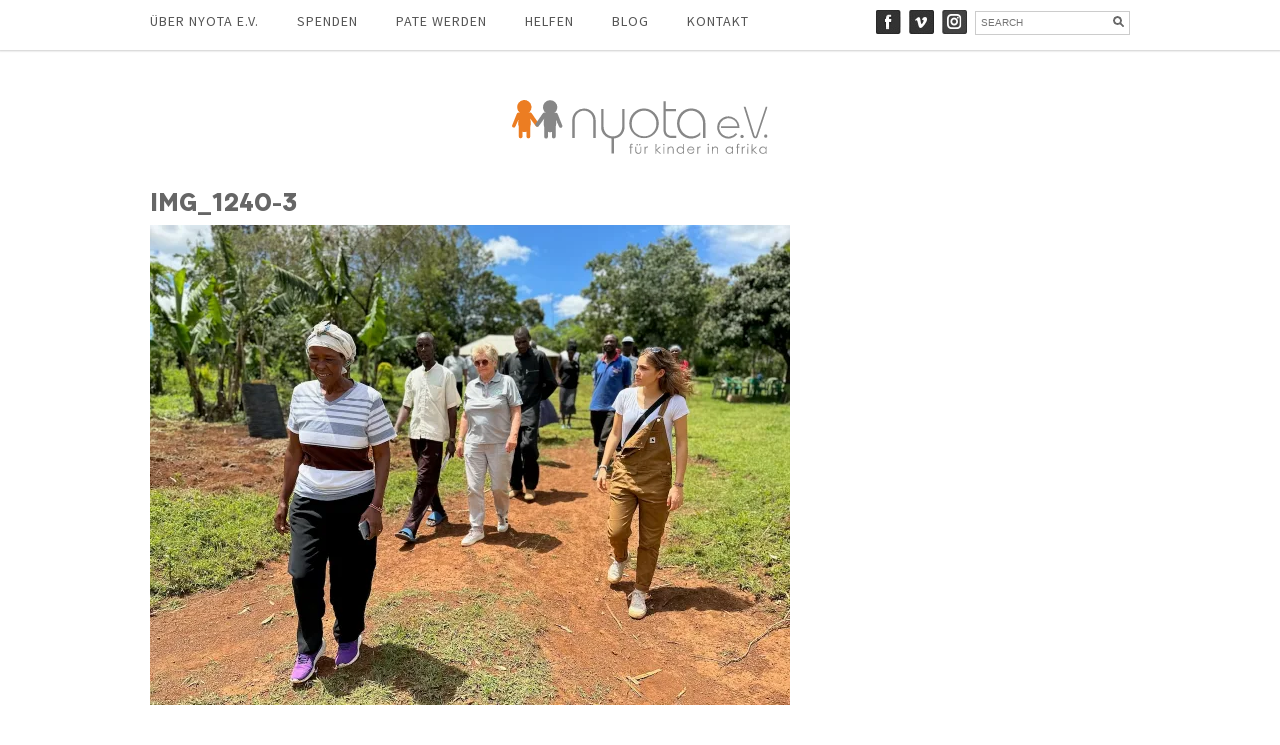

--- FILE ---
content_type: text/html; charset=UTF-8
request_url: https://nyota-ev.de/vor-ort-in-lwala-kenia-reise-im-oktober/img_1240-3-2/
body_size: 12909
content:
<!DOCTYPE html>


<html lang="en">


<head>

<link href='//nyota-ev.de/wp-content/uploads/omgf/omgf-stylesheet-67/omgf-stylesheet-67.css?ver=1669996622' rel='stylesheet' type='text/css'>


<link class="checkme" href='//nyota-ev.de/wp-content/uploads/omgf/omgf-stylesheet-49/omgf-stylesheet-49.css?ver=1669996622' rel='stylesheet' type='text/css'>


	<meta charset="utf-8" />


	<title>IMG_1240-3 - Nyota e.V. für Kinder in Afrika Nyota e.V. für Kinder in Afrika</title> 


	<meta name='robots' content='index, follow, max-image-preview:large, max-snippet:-1, max-video-preview:-1' />

	<!-- This site is optimized with the Yoast SEO plugin v26.8 - https://yoast.com/product/yoast-seo-wordpress/ -->
	<link rel="canonical" href="https://nyota-ev.de/vor-ort-in-lwala-kenia-reise-im-oktober/img_1240-3-2/" />
	<meta property="og:locale" content="de_DE" />
	<meta property="og:type" content="article" />
	<meta property="og:title" content="IMG_1240-3 - Nyota e.V. für Kinder in Afrika" />
	<meta property="og:url" content="https://nyota-ev.de/vor-ort-in-lwala-kenia-reise-im-oktober/img_1240-3-2/" />
	<meta property="og:site_name" content="Nyota e.V. für Kinder in Afrika" />
	<meta property="article:publisher" content="https://www.facebook.com/Nyota.eV/" />
	<meta property="og:image" content="https://nyota-ev.de/vor-ort-in-lwala-kenia-reise-im-oktober/img_1240-3-2" />
	<meta property="og:image:width" content="1" />
	<meta property="og:image:height" content="1" />
	<meta property="og:image:type" content="image/jpeg" />
	<script type="application/ld+json" class="yoast-schema-graph">{"@context":"https://schema.org","@graph":[{"@type":"WebPage","@id":"https://nyota-ev.de/vor-ort-in-lwala-kenia-reise-im-oktober/img_1240-3-2/","url":"https://nyota-ev.de/vor-ort-in-lwala-kenia-reise-im-oktober/img_1240-3-2/","name":"IMG_1240-3 - Nyota e.V. für Kinder in Afrika","isPartOf":{"@id":"https://nyota-ev.de/#website"},"primaryImageOfPage":{"@id":"https://nyota-ev.de/vor-ort-in-lwala-kenia-reise-im-oktober/img_1240-3-2/#primaryimage"},"image":{"@id":"https://nyota-ev.de/vor-ort-in-lwala-kenia-reise-im-oktober/img_1240-3-2/#primaryimage"},"thumbnailUrl":"https://i0.wp.com/nyota-ev.de/wp-content/uploads/2023/12/IMG_1240-3.jpeg?fit=1280%2C960&ssl=1","datePublished":"2023-12-03T11:46:03+00:00","breadcrumb":{"@id":"https://nyota-ev.de/vor-ort-in-lwala-kenia-reise-im-oktober/img_1240-3-2/#breadcrumb"},"inLanguage":"de","potentialAction":[{"@type":"ReadAction","target":["https://nyota-ev.de/vor-ort-in-lwala-kenia-reise-im-oktober/img_1240-3-2/"]}]},{"@type":"ImageObject","inLanguage":"de","@id":"https://nyota-ev.de/vor-ort-in-lwala-kenia-reise-im-oktober/img_1240-3-2/#primaryimage","url":"https://i0.wp.com/nyota-ev.de/wp-content/uploads/2023/12/IMG_1240-3.jpeg?fit=1280%2C960&ssl=1","contentUrl":"https://i0.wp.com/nyota-ev.de/wp-content/uploads/2023/12/IMG_1240-3.jpeg?fit=1280%2C960&ssl=1"},{"@type":"BreadcrumbList","@id":"https://nyota-ev.de/vor-ort-in-lwala-kenia-reise-im-oktober/img_1240-3-2/#breadcrumb","itemListElement":[{"@type":"ListItem","position":1,"name":"Home","item":"https://nyota-ev.de/"},{"@type":"ListItem","position":2,"name":"Vor Ort in Lwala: Kenia Reise im Oktober","item":"https://nyota-ev.de/vor-ort-in-lwala-kenia-reise-im-oktober/"},{"@type":"ListItem","position":3,"name":"IMG_1240-3"}]},{"@type":"WebSite","@id":"https://nyota-ev.de/#website","url":"https://nyota-ev.de/","name":"Nyota e.V. für Kinder in Afrika","description":"Hilfe zur Selbsthilfe für Waisenkinder in Kenia","publisher":{"@id":"https://nyota-ev.de/#organization"},"potentialAction":[{"@type":"SearchAction","target":{"@type":"EntryPoint","urlTemplate":"https://nyota-ev.de/?s={search_term_string}"},"query-input":{"@type":"PropertyValueSpecification","valueRequired":true,"valueName":"search_term_string"}}],"inLanguage":"de"},{"@type":"Organization","@id":"https://nyota-ev.de/#organization","name":"Nyota e.V. für Kinder in Afrika","url":"https://nyota-ev.de/","logo":{"@type":"ImageObject","inLanguage":"de","@id":"https://nyota-ev.de/#/schema/logo/image/","url":"https://nyota-ev.de/wp-content/uploads/2022/02/nyota-logo-250px.svg","contentUrl":"https://nyota-ev.de/wp-content/uploads/2022/02/nyota-logo-250px.svg","width":"890","height":"890","caption":"Nyota e.V. für Kinder in Afrika"},"image":{"@id":"https://nyota-ev.de/#/schema/logo/image/"},"sameAs":["https://www.facebook.com/Nyota.eV/","https://www.instagram.com/nyotaforchildren/","https://www.pinterest.com/nyotanow/","https://vimeo.com/nyota"]}]}</script>
	<!-- / Yoast SEO plugin. -->


<link rel='dns-prefetch' href='//stats.wp.com' />
<link rel='dns-prefetch' href='//v0.wordpress.com' />
<link rel='preconnect' href='//i0.wp.com' />
<link id='omgf-preload-0' rel='preload' href='//nyota-ev.de/wp-content/uploads/omgf/omgf-stylesheet-67/source-sans-pro-normal-latin-ext-200.woff2?ver=1669996622' as='font' type='font/woff2' crossorigin />
<link id='omgf-preload-1' rel='preload' href='//nyota-ev.de/wp-content/uploads/omgf/omgf-stylesheet-67/source-sans-pro-normal-latin-200.woff2?ver=1669996622' as='font' type='font/woff2' crossorigin />
<link id='omgf-preload-2' rel='preload' href='//nyota-ev.de/wp-content/uploads/omgf/omgf-stylesheet-67/source-sans-pro-normal-latin-ext-300.woff2?ver=1669996622' as='font' type='font/woff2' crossorigin />
<link id='omgf-preload-3' rel='preload' href='//nyota-ev.de/wp-content/uploads/omgf/omgf-stylesheet-67/source-sans-pro-normal-latin-300.woff2?ver=1669996622' as='font' type='font/woff2' crossorigin />
<link id='omgf-preload-4' rel='preload' href='//nyota-ev.de/wp-content/uploads/omgf/omgf-stylesheet-67/source-sans-pro-normal-latin-ext-400.woff2?ver=1669996622' as='font' type='font/woff2' crossorigin />
<link id='omgf-preload-5' rel='preload' href='//nyota-ev.de/wp-content/uploads/omgf/omgf-stylesheet-67/source-sans-pro-normal-latin-400.woff2?ver=1669996622' as='font' type='font/woff2' crossorigin />
<link rel="alternate" title="oEmbed (JSON)" type="application/json+oembed" href="https://nyota-ev.de/wp-json/oembed/1.0/embed?url=https%3A%2F%2Fnyota-ev.de%2Fvor-ort-in-lwala-kenia-reise-im-oktober%2Fimg_1240-3-2%2F" />
<link rel="alternate" title="oEmbed (XML)" type="text/xml+oembed" href="https://nyota-ev.de/wp-json/oembed/1.0/embed?url=https%3A%2F%2Fnyota-ev.de%2Fvor-ort-in-lwala-kenia-reise-im-oktober%2Fimg_1240-3-2%2F&#038;format=xml" />
<style id='wp-img-auto-sizes-contain-inline-css' type='text/css'>
img:is([sizes=auto i],[sizes^="auto," i]){contain-intrinsic-size:3000px 1500px}
/*# sourceURL=wp-img-auto-sizes-contain-inline-css */
</style>
<style id='wp-emoji-styles-inline-css' type='text/css'>

	img.wp-smiley, img.emoji {
		display: inline !important;
		border: none !important;
		box-shadow: none !important;
		height: 1em !important;
		width: 1em !important;
		margin: 0 0.07em !important;
		vertical-align: -0.1em !important;
		background: none !important;
		padding: 0 !important;
	}
/*# sourceURL=wp-emoji-styles-inline-css */
</style>
<style id='wp-block-library-inline-css' type='text/css'>
:root{--wp-block-synced-color:#7a00df;--wp-block-synced-color--rgb:122,0,223;--wp-bound-block-color:var(--wp-block-synced-color);--wp-editor-canvas-background:#ddd;--wp-admin-theme-color:#007cba;--wp-admin-theme-color--rgb:0,124,186;--wp-admin-theme-color-darker-10:#006ba1;--wp-admin-theme-color-darker-10--rgb:0,107,160.5;--wp-admin-theme-color-darker-20:#005a87;--wp-admin-theme-color-darker-20--rgb:0,90,135;--wp-admin-border-width-focus:2px}@media (min-resolution:192dpi){:root{--wp-admin-border-width-focus:1.5px}}.wp-element-button{cursor:pointer}:root .has-very-light-gray-background-color{background-color:#eee}:root .has-very-dark-gray-background-color{background-color:#313131}:root .has-very-light-gray-color{color:#eee}:root .has-very-dark-gray-color{color:#313131}:root .has-vivid-green-cyan-to-vivid-cyan-blue-gradient-background{background:linear-gradient(135deg,#00d084,#0693e3)}:root .has-purple-crush-gradient-background{background:linear-gradient(135deg,#34e2e4,#4721fb 50%,#ab1dfe)}:root .has-hazy-dawn-gradient-background{background:linear-gradient(135deg,#faaca8,#dad0ec)}:root .has-subdued-olive-gradient-background{background:linear-gradient(135deg,#fafae1,#67a671)}:root .has-atomic-cream-gradient-background{background:linear-gradient(135deg,#fdd79a,#004a59)}:root .has-nightshade-gradient-background{background:linear-gradient(135deg,#330968,#31cdcf)}:root .has-midnight-gradient-background{background:linear-gradient(135deg,#020381,#2874fc)}:root{--wp--preset--font-size--normal:16px;--wp--preset--font-size--huge:42px}.has-regular-font-size{font-size:1em}.has-larger-font-size{font-size:2.625em}.has-normal-font-size{font-size:var(--wp--preset--font-size--normal)}.has-huge-font-size{font-size:var(--wp--preset--font-size--huge)}.has-text-align-center{text-align:center}.has-text-align-left{text-align:left}.has-text-align-right{text-align:right}.has-fit-text{white-space:nowrap!important}#end-resizable-editor-section{display:none}.aligncenter{clear:both}.items-justified-left{justify-content:flex-start}.items-justified-center{justify-content:center}.items-justified-right{justify-content:flex-end}.items-justified-space-between{justify-content:space-between}.screen-reader-text{border:0;clip-path:inset(50%);height:1px;margin:-1px;overflow:hidden;padding:0;position:absolute;width:1px;word-wrap:normal!important}.screen-reader-text:focus{background-color:#ddd;clip-path:none;color:#444;display:block;font-size:1em;height:auto;left:5px;line-height:normal;padding:15px 23px 14px;text-decoration:none;top:5px;width:auto;z-index:100000}html :where(.has-border-color){border-style:solid}html :where([style*=border-top-color]){border-top-style:solid}html :where([style*=border-right-color]){border-right-style:solid}html :where([style*=border-bottom-color]){border-bottom-style:solid}html :where([style*=border-left-color]){border-left-style:solid}html :where([style*=border-width]){border-style:solid}html :where([style*=border-top-width]){border-top-style:solid}html :where([style*=border-right-width]){border-right-style:solid}html :where([style*=border-bottom-width]){border-bottom-style:solid}html :where([style*=border-left-width]){border-left-style:solid}html :where(img[class*=wp-image-]){height:auto;max-width:100%}:where(figure){margin:0 0 1em}html :where(.is-position-sticky){--wp-admin--admin-bar--position-offset:var(--wp-admin--admin-bar--height,0px)}@media screen and (max-width:600px){html :where(.is-position-sticky){--wp-admin--admin-bar--position-offset:0px}}

/*# sourceURL=wp-block-library-inline-css */
</style><style id='wp-block-heading-inline-css' type='text/css'>
h1:where(.wp-block-heading).has-background,h2:where(.wp-block-heading).has-background,h3:where(.wp-block-heading).has-background,h4:where(.wp-block-heading).has-background,h5:where(.wp-block-heading).has-background,h6:where(.wp-block-heading).has-background{padding:1.25em 2.375em}h1.has-text-align-left[style*=writing-mode]:where([style*=vertical-lr]),h1.has-text-align-right[style*=writing-mode]:where([style*=vertical-rl]),h2.has-text-align-left[style*=writing-mode]:where([style*=vertical-lr]),h2.has-text-align-right[style*=writing-mode]:where([style*=vertical-rl]),h3.has-text-align-left[style*=writing-mode]:where([style*=vertical-lr]),h3.has-text-align-right[style*=writing-mode]:where([style*=vertical-rl]),h4.has-text-align-left[style*=writing-mode]:where([style*=vertical-lr]),h4.has-text-align-right[style*=writing-mode]:where([style*=vertical-rl]),h5.has-text-align-left[style*=writing-mode]:where([style*=vertical-lr]),h5.has-text-align-right[style*=writing-mode]:where([style*=vertical-rl]),h6.has-text-align-left[style*=writing-mode]:where([style*=vertical-lr]),h6.has-text-align-right[style*=writing-mode]:where([style*=vertical-rl]){rotate:180deg}
/*# sourceURL=https://nyota-ev.de/wp-includes/blocks/heading/style.min.css */
</style>
<style id='wp-block-group-inline-css' type='text/css'>
.wp-block-group{box-sizing:border-box}:where(.wp-block-group.wp-block-group-is-layout-constrained){position:relative}
/*# sourceURL=https://nyota-ev.de/wp-includes/blocks/group/style.min.css */
</style>
<style id='wp-block-paragraph-inline-css' type='text/css'>
.is-small-text{font-size:.875em}.is-regular-text{font-size:1em}.is-large-text{font-size:2.25em}.is-larger-text{font-size:3em}.has-drop-cap:not(:focus):first-letter{float:left;font-size:8.4em;font-style:normal;font-weight:100;line-height:.68;margin:.05em .1em 0 0;text-transform:uppercase}body.rtl .has-drop-cap:not(:focus):first-letter{float:none;margin-left:.1em}p.has-drop-cap.has-background{overflow:hidden}:root :where(p.has-background){padding:1.25em 2.375em}:where(p.has-text-color:not(.has-link-color)) a{color:inherit}p.has-text-align-left[style*="writing-mode:vertical-lr"],p.has-text-align-right[style*="writing-mode:vertical-rl"]{rotate:180deg}
/*# sourceURL=https://nyota-ev.de/wp-includes/blocks/paragraph/style.min.css */
</style>
<style id='wp-block-separator-inline-css' type='text/css'>
@charset "UTF-8";.wp-block-separator{border:none;border-top:2px solid}:root :where(.wp-block-separator.is-style-dots){height:auto;line-height:1;text-align:center}:root :where(.wp-block-separator.is-style-dots):before{color:currentColor;content:"···";font-family:serif;font-size:1.5em;letter-spacing:2em;padding-left:2em}.wp-block-separator.is-style-dots{background:none!important;border:none!important}
/*# sourceURL=https://nyota-ev.de/wp-includes/blocks/separator/style.min.css */
</style>
<style id='global-styles-inline-css' type='text/css'>
:root{--wp--preset--aspect-ratio--square: 1;--wp--preset--aspect-ratio--4-3: 4/3;--wp--preset--aspect-ratio--3-4: 3/4;--wp--preset--aspect-ratio--3-2: 3/2;--wp--preset--aspect-ratio--2-3: 2/3;--wp--preset--aspect-ratio--16-9: 16/9;--wp--preset--aspect-ratio--9-16: 9/16;--wp--preset--color--black: #000000;--wp--preset--color--cyan-bluish-gray: #abb8c3;--wp--preset--color--white: #ffffff;--wp--preset--color--pale-pink: #f78da7;--wp--preset--color--vivid-red: #cf2e2e;--wp--preset--color--luminous-vivid-orange: #ff6900;--wp--preset--color--luminous-vivid-amber: #fcb900;--wp--preset--color--light-green-cyan: #7bdcb5;--wp--preset--color--vivid-green-cyan: #00d084;--wp--preset--color--pale-cyan-blue: #8ed1fc;--wp--preset--color--vivid-cyan-blue: #0693e3;--wp--preset--color--vivid-purple: #9b51e0;--wp--preset--gradient--vivid-cyan-blue-to-vivid-purple: linear-gradient(135deg,rgb(6,147,227) 0%,rgb(155,81,224) 100%);--wp--preset--gradient--light-green-cyan-to-vivid-green-cyan: linear-gradient(135deg,rgb(122,220,180) 0%,rgb(0,208,130) 100%);--wp--preset--gradient--luminous-vivid-amber-to-luminous-vivid-orange: linear-gradient(135deg,rgb(252,185,0) 0%,rgb(255,105,0) 100%);--wp--preset--gradient--luminous-vivid-orange-to-vivid-red: linear-gradient(135deg,rgb(255,105,0) 0%,rgb(207,46,46) 100%);--wp--preset--gradient--very-light-gray-to-cyan-bluish-gray: linear-gradient(135deg,rgb(238,238,238) 0%,rgb(169,184,195) 100%);--wp--preset--gradient--cool-to-warm-spectrum: linear-gradient(135deg,rgb(74,234,220) 0%,rgb(151,120,209) 20%,rgb(207,42,186) 40%,rgb(238,44,130) 60%,rgb(251,105,98) 80%,rgb(254,248,76) 100%);--wp--preset--gradient--blush-light-purple: linear-gradient(135deg,rgb(255,206,236) 0%,rgb(152,150,240) 100%);--wp--preset--gradient--blush-bordeaux: linear-gradient(135deg,rgb(254,205,165) 0%,rgb(254,45,45) 50%,rgb(107,0,62) 100%);--wp--preset--gradient--luminous-dusk: linear-gradient(135deg,rgb(255,203,112) 0%,rgb(199,81,192) 50%,rgb(65,88,208) 100%);--wp--preset--gradient--pale-ocean: linear-gradient(135deg,rgb(255,245,203) 0%,rgb(182,227,212) 50%,rgb(51,167,181) 100%);--wp--preset--gradient--electric-grass: linear-gradient(135deg,rgb(202,248,128) 0%,rgb(113,206,126) 100%);--wp--preset--gradient--midnight: linear-gradient(135deg,rgb(2,3,129) 0%,rgb(40,116,252) 100%);--wp--preset--font-size--small: 13px;--wp--preset--font-size--medium: 20px;--wp--preset--font-size--large: 36px;--wp--preset--font-size--x-large: 42px;--wp--preset--font-family--bergen-text: bergen-text;--wp--preset--font-family--bergen-text-regular: bergen-text-regular;--wp--preset--font-family--bergen-text-semibold: bergen-text-semibold;--wp--preset--font-family--bergen-text-bold-ita: bergen-text-bold-ita;--wp--preset--spacing--20: 0.44rem;--wp--preset--spacing--30: 0.67rem;--wp--preset--spacing--40: 1rem;--wp--preset--spacing--50: 1.5rem;--wp--preset--spacing--60: 2.25rem;--wp--preset--spacing--70: 3.38rem;--wp--preset--spacing--80: 5.06rem;--wp--preset--shadow--natural: 6px 6px 9px rgba(0, 0, 0, 0.2);--wp--preset--shadow--deep: 12px 12px 50px rgba(0, 0, 0, 0.4);--wp--preset--shadow--sharp: 6px 6px 0px rgba(0, 0, 0, 0.2);--wp--preset--shadow--outlined: 6px 6px 0px -3px rgb(255, 255, 255), 6px 6px rgb(0, 0, 0);--wp--preset--shadow--crisp: 6px 6px 0px rgb(0, 0, 0);}:where(body) { margin: 0; }.wp-site-blocks > .alignleft { float: left; margin-right: 2em; }.wp-site-blocks > .alignright { float: right; margin-left: 2em; }.wp-site-blocks > .aligncenter { justify-content: center; margin-left: auto; margin-right: auto; }:where(.is-layout-flex){gap: 0.5em;}:where(.is-layout-grid){gap: 0.5em;}.is-layout-flow > .alignleft{float: left;margin-inline-start: 0;margin-inline-end: 2em;}.is-layout-flow > .alignright{float: right;margin-inline-start: 2em;margin-inline-end: 0;}.is-layout-flow > .aligncenter{margin-left: auto !important;margin-right: auto !important;}.is-layout-constrained > .alignleft{float: left;margin-inline-start: 0;margin-inline-end: 2em;}.is-layout-constrained > .alignright{float: right;margin-inline-start: 2em;margin-inline-end: 0;}.is-layout-constrained > .aligncenter{margin-left: auto !important;margin-right: auto !important;}.is-layout-constrained > :where(:not(.alignleft):not(.alignright):not(.alignfull)){margin-left: auto !important;margin-right: auto !important;}body .is-layout-flex{display: flex;}.is-layout-flex{flex-wrap: wrap;align-items: center;}.is-layout-flex > :is(*, div){margin: 0;}body .is-layout-grid{display: grid;}.is-layout-grid > :is(*, div){margin: 0;}body{padding-top: 0px;padding-right: 0px;padding-bottom: 0px;padding-left: 0px;}a:where(:not(.wp-element-button)){text-decoration: underline;}:root :where(.wp-element-button, .wp-block-button__link){background-color: #32373c;border-width: 0;color: #fff;font-family: inherit;font-size: inherit;font-style: inherit;font-weight: inherit;letter-spacing: inherit;line-height: inherit;padding-top: calc(0.667em + 2px);padding-right: calc(1.333em + 2px);padding-bottom: calc(0.667em + 2px);padding-left: calc(1.333em + 2px);text-decoration: none;text-transform: inherit;}.has-black-color{color: var(--wp--preset--color--black) !important;}.has-cyan-bluish-gray-color{color: var(--wp--preset--color--cyan-bluish-gray) !important;}.has-white-color{color: var(--wp--preset--color--white) !important;}.has-pale-pink-color{color: var(--wp--preset--color--pale-pink) !important;}.has-vivid-red-color{color: var(--wp--preset--color--vivid-red) !important;}.has-luminous-vivid-orange-color{color: var(--wp--preset--color--luminous-vivid-orange) !important;}.has-luminous-vivid-amber-color{color: var(--wp--preset--color--luminous-vivid-amber) !important;}.has-light-green-cyan-color{color: var(--wp--preset--color--light-green-cyan) !important;}.has-vivid-green-cyan-color{color: var(--wp--preset--color--vivid-green-cyan) !important;}.has-pale-cyan-blue-color{color: var(--wp--preset--color--pale-cyan-blue) !important;}.has-vivid-cyan-blue-color{color: var(--wp--preset--color--vivid-cyan-blue) !important;}.has-vivid-purple-color{color: var(--wp--preset--color--vivid-purple) !important;}.has-black-background-color{background-color: var(--wp--preset--color--black) !important;}.has-cyan-bluish-gray-background-color{background-color: var(--wp--preset--color--cyan-bluish-gray) !important;}.has-white-background-color{background-color: var(--wp--preset--color--white) !important;}.has-pale-pink-background-color{background-color: var(--wp--preset--color--pale-pink) !important;}.has-vivid-red-background-color{background-color: var(--wp--preset--color--vivid-red) !important;}.has-luminous-vivid-orange-background-color{background-color: var(--wp--preset--color--luminous-vivid-orange) !important;}.has-luminous-vivid-amber-background-color{background-color: var(--wp--preset--color--luminous-vivid-amber) !important;}.has-light-green-cyan-background-color{background-color: var(--wp--preset--color--light-green-cyan) !important;}.has-vivid-green-cyan-background-color{background-color: var(--wp--preset--color--vivid-green-cyan) !important;}.has-pale-cyan-blue-background-color{background-color: var(--wp--preset--color--pale-cyan-blue) !important;}.has-vivid-cyan-blue-background-color{background-color: var(--wp--preset--color--vivid-cyan-blue) !important;}.has-vivid-purple-background-color{background-color: var(--wp--preset--color--vivid-purple) !important;}.has-black-border-color{border-color: var(--wp--preset--color--black) !important;}.has-cyan-bluish-gray-border-color{border-color: var(--wp--preset--color--cyan-bluish-gray) !important;}.has-white-border-color{border-color: var(--wp--preset--color--white) !important;}.has-pale-pink-border-color{border-color: var(--wp--preset--color--pale-pink) !important;}.has-vivid-red-border-color{border-color: var(--wp--preset--color--vivid-red) !important;}.has-luminous-vivid-orange-border-color{border-color: var(--wp--preset--color--luminous-vivid-orange) !important;}.has-luminous-vivid-amber-border-color{border-color: var(--wp--preset--color--luminous-vivid-amber) !important;}.has-light-green-cyan-border-color{border-color: var(--wp--preset--color--light-green-cyan) !important;}.has-vivid-green-cyan-border-color{border-color: var(--wp--preset--color--vivid-green-cyan) !important;}.has-pale-cyan-blue-border-color{border-color: var(--wp--preset--color--pale-cyan-blue) !important;}.has-vivid-cyan-blue-border-color{border-color: var(--wp--preset--color--vivid-cyan-blue) !important;}.has-vivid-purple-border-color{border-color: var(--wp--preset--color--vivid-purple) !important;}.has-vivid-cyan-blue-to-vivid-purple-gradient-background{background: var(--wp--preset--gradient--vivid-cyan-blue-to-vivid-purple) !important;}.has-light-green-cyan-to-vivid-green-cyan-gradient-background{background: var(--wp--preset--gradient--light-green-cyan-to-vivid-green-cyan) !important;}.has-luminous-vivid-amber-to-luminous-vivid-orange-gradient-background{background: var(--wp--preset--gradient--luminous-vivid-amber-to-luminous-vivid-orange) !important;}.has-luminous-vivid-orange-to-vivid-red-gradient-background{background: var(--wp--preset--gradient--luminous-vivid-orange-to-vivid-red) !important;}.has-very-light-gray-to-cyan-bluish-gray-gradient-background{background: var(--wp--preset--gradient--very-light-gray-to-cyan-bluish-gray) !important;}.has-cool-to-warm-spectrum-gradient-background{background: var(--wp--preset--gradient--cool-to-warm-spectrum) !important;}.has-blush-light-purple-gradient-background{background: var(--wp--preset--gradient--blush-light-purple) !important;}.has-blush-bordeaux-gradient-background{background: var(--wp--preset--gradient--blush-bordeaux) !important;}.has-luminous-dusk-gradient-background{background: var(--wp--preset--gradient--luminous-dusk) !important;}.has-pale-ocean-gradient-background{background: var(--wp--preset--gradient--pale-ocean) !important;}.has-electric-grass-gradient-background{background: var(--wp--preset--gradient--electric-grass) !important;}.has-midnight-gradient-background{background: var(--wp--preset--gradient--midnight) !important;}.has-small-font-size{font-size: var(--wp--preset--font-size--small) !important;}.has-medium-font-size{font-size: var(--wp--preset--font-size--medium) !important;}.has-large-font-size{font-size: var(--wp--preset--font-size--large) !important;}.has-x-large-font-size{font-size: var(--wp--preset--font-size--x-large) !important;}.has-bergen-text-font-family{font-family: var(--wp--preset--font-family--bergen-text) !important;}.has-bergen-text-regular-font-family{font-family: var(--wp--preset--font-family--bergen-text-regular) !important;}.has-bergen-text-semibold-font-family{font-family: var(--wp--preset--font-family--bergen-text-semibold) !important;}.has-bergen-text-bold-ita-font-family{font-family: var(--wp--preset--font-family--bergen-text-bold-ita) !important;}
/*# sourceURL=global-styles-inline-css */
</style>
<style id='core-block-supports-inline-css' type='text/css'>
.wp-container-core-group-is-layout-bcfe9290 > :where(:not(.alignleft):not(.alignright):not(.alignfull)){max-width:480px;margin-left:auto !important;margin-right:auto !important;}.wp-container-core-group-is-layout-bcfe9290 > .alignwide{max-width:480px;}.wp-container-core-group-is-layout-bcfe9290 .alignfull{max-width:none;}
/*# sourceURL=core-block-supports-inline-css */
</style>

<link rel='stylesheet' id='contact-form-7-css' href='https://nyota-ev.de/wp-content/plugins/contact-form-7/includes/css/styles.css?ver=6.1.4' type='text/css' media='all' />
<link rel='stylesheet' id='wpa-css-css' href='https://nyota-ev.de/wp-content/plugins/honeypot/includes/css/wpa.css?ver=2.3.04' type='text/css' media='all' />
<link rel='stylesheet' id='uaf_client_css-css' href='https://nyota-ev.de/wp-content/uploads/useanyfont/uaf.css?ver=1764315143' type='text/css' media='all' />
<script type="text/javascript" src="https://nyota-ev.de/wp-includes/js/jquery/jquery.min.js?ver=3.7.1" id="jquery-core-js"></script>
<script type="text/javascript" src="https://nyota-ev.de/wp-includes/js/jquery/jquery-migrate.min.js?ver=3.4.1" id="jquery-migrate-js"></script>
<link rel="https://api.w.org/" href="https://nyota-ev.de/wp-json/" /><link rel="alternate" title="JSON" type="application/json" href="https://nyota-ev.de/wp-json/wp/v2/media/14229" /><link rel="EditURI" type="application/rsd+xml" title="RSD" href="https://nyota-ev.de/xmlrpc.php?rsd" />
<meta name="generator" content="WordPress 6.9" />
<link rel='shortlink' href='https://wp.me/a8dKp5-3Hv' />
	<style>img#wpstats{display:none}</style>
		<style class='wp-fonts-local' type='text/css'>
@font-face{font-family:bergen-text;font-style:normal;font-weight:700;font-display:fallback;src:url('https://nyota-ev.de/wp-content/uploads/useanyfont/4609Bergen-Text.woff2') format('woff2');}
@font-face{font-family:bergen-text-regular;font-style:normal;font-weight:400;font-display:fallback;src:url('https://nyota-ev.de/wp-content/uploads/useanyfont/2263Bergen-Text-regular.woff2') format('woff2');}
@font-face{font-family:bergen-text-semibold;font-style:normal;font-weight:400;font-display:fallback;src:url('https://nyota-ev.de/wp-content/uploads/useanyfont/1273Bergen-Text-Semibold.woff2') format('woff2');}
@font-face{font-family:bergen-text-bold-ita;font-style:normal;font-weight:400;font-display:fallback;src:url('https://nyota-ev.de/wp-content/uploads/useanyfont/8538Bergen-Text-Bold-ita.woff2') format('woff2');}
</style>
<link rel="icon" href="https://i0.wp.com/nyota-ev.de/wp-content/uploads/2015/06/cropped-Nyota_Logo_250px.png?fit=32%2C32&#038;ssl=1" sizes="32x32" />
<link rel="icon" href="https://i0.wp.com/nyota-ev.de/wp-content/uploads/2015/06/cropped-Nyota_Logo_250px.png?fit=192%2C192&#038;ssl=1" sizes="192x192" />
<link rel="apple-touch-icon" href="https://i0.wp.com/nyota-ev.de/wp-content/uploads/2015/06/cropped-Nyota_Logo_250px.png?fit=180%2C180&#038;ssl=1" />
<meta name="msapplication-TileImage" content="https://i0.wp.com/nyota-ev.de/wp-content/uploads/2015/06/cropped-Nyota_Logo_250px.png?fit=270%2C270&#038;ssl=1" />
		<style type="text/css" id="wp-custom-css">
			.mobile-theme #site-title, .mobile-theme #site-title a {
	color: #1e8cbe;
}

.copyright_text {
  padding: 0;
  font-size: 14px;
  color: #000;
  text-align: left;
  border-top: none;
  margin-top: 0;
}

/* Content */
#main_cont { padding-top: 100px; }
.logo_cont {text-align: center;padding-bottom: 28px;}

/* Global */
	h1,h2,h3,h4,h5 { line-height: 140%; }

/* Global */
p { line-height: 180%; }

.has-medium-font-size { font-size: 17px!important; }
.has-large-font-size { font-size: 22px!important; }
h1 {
	font-size: 2.4em;
}
h2 {
	font-size: 1.9em;
	}
h3 {
	font-size: 1.65em;
}

/* Additional Template Styles (Fullwidth) */

.container.full-width {
	width: 100%;
}

.single_fullwidth {
    width: 100%;
    font-size: 14px;
		line height: 27px;
    font-family: sans-serif;
    color: #333;
    letter-spacing: 1.5px;
    font-weight: 300;
}

/* Logo container settings */
.logo_cont {
    text-align: center!important;
    padding-bottom: 24px!important;
}

/* H1 Single content */
h1.single_title {
    margin-top: 0!important;
    margin-bottom: -5px!important;
    font-weight: normal!important;
    font-size: 26px!important;

		</style>
		

	<meta name="viewport" content="width=device-width, initial-scale=1, maximum-scale=1" />


	<!--[if lt IE 9]>


	<script src="https://css3-mediaqueries-js.googlecode.com/svn/trunk/css3-mediaqueries.js"></script>


	<![endif]-->              		


	<link rel="stylesheet" href="https://nyota-ev.de/wp-content/themes/CreativeBlogRes/style.css" type="text/css" media="screen" title="no title" charset="utf-8"/>


	<!--[if IE]>


		<script src="https://html5shiv.googlecode.com/svn/trunk/html5.js"></script>


	<![endif]-->


	<link rel="stylesheet" href="https://nyota-ev.de/wp-content/themes/CreativeBlogRes/mobile.css" type="text/css" media="screen" title="no title" charset="utf-8"/>


	<script src="https://ajax.googleapis.com/ajax/libs/jquery/1.9.1/jquery.min.js"></script>


	<script src="https://nyota-ev.de/wp-content/themes/CreativeBlogRes/js/scripts.js"></script>


	

	<style type="text/css">


	body {


			


		


	}


	</style>


<style id='jetpack-block-subscriptions-inline-css' type='text/css'>
.is-style-compact .is-not-subscriber .wp-block-button__link,.is-style-compact .is-not-subscriber .wp-block-jetpack-subscriptions__button{border-end-start-radius:0!important;border-start-start-radius:0!important;margin-inline-start:0!important}.is-style-compact .is-not-subscriber .components-text-control__input,.is-style-compact .is-not-subscriber p#subscribe-email input[type=email]{border-end-end-radius:0!important;border-start-end-radius:0!important}.is-style-compact:not(.wp-block-jetpack-subscriptions__use-newline) .components-text-control__input{border-inline-end-width:0!important}.wp-block-jetpack-subscriptions.wp-block-jetpack-subscriptions__supports-newline .wp-block-jetpack-subscriptions__form-container{display:flex;flex-direction:column}.wp-block-jetpack-subscriptions.wp-block-jetpack-subscriptions__supports-newline:not(.wp-block-jetpack-subscriptions__use-newline) .is-not-subscriber .wp-block-jetpack-subscriptions__form-elements{align-items:flex-start;display:flex}.wp-block-jetpack-subscriptions.wp-block-jetpack-subscriptions__supports-newline:not(.wp-block-jetpack-subscriptions__use-newline) p#subscribe-submit{display:flex;justify-content:center}.wp-block-jetpack-subscriptions.wp-block-jetpack-subscriptions__supports-newline .wp-block-jetpack-subscriptions__form .wp-block-jetpack-subscriptions__button,.wp-block-jetpack-subscriptions.wp-block-jetpack-subscriptions__supports-newline .wp-block-jetpack-subscriptions__form .wp-block-jetpack-subscriptions__textfield .components-text-control__input,.wp-block-jetpack-subscriptions.wp-block-jetpack-subscriptions__supports-newline .wp-block-jetpack-subscriptions__form button,.wp-block-jetpack-subscriptions.wp-block-jetpack-subscriptions__supports-newline .wp-block-jetpack-subscriptions__form input[type=email],.wp-block-jetpack-subscriptions.wp-block-jetpack-subscriptions__supports-newline form .wp-block-jetpack-subscriptions__button,.wp-block-jetpack-subscriptions.wp-block-jetpack-subscriptions__supports-newline form .wp-block-jetpack-subscriptions__textfield .components-text-control__input,.wp-block-jetpack-subscriptions.wp-block-jetpack-subscriptions__supports-newline form button,.wp-block-jetpack-subscriptions.wp-block-jetpack-subscriptions__supports-newline form input[type=email]{box-sizing:border-box;cursor:pointer;line-height:1.3;min-width:auto!important;white-space:nowrap!important}.wp-block-jetpack-subscriptions.wp-block-jetpack-subscriptions__supports-newline .wp-block-jetpack-subscriptions__form input[type=email]::placeholder,.wp-block-jetpack-subscriptions.wp-block-jetpack-subscriptions__supports-newline .wp-block-jetpack-subscriptions__form input[type=email]:disabled,.wp-block-jetpack-subscriptions.wp-block-jetpack-subscriptions__supports-newline form input[type=email]::placeholder,.wp-block-jetpack-subscriptions.wp-block-jetpack-subscriptions__supports-newline form input[type=email]:disabled{color:currentColor;opacity:.5}.wp-block-jetpack-subscriptions.wp-block-jetpack-subscriptions__supports-newline .wp-block-jetpack-subscriptions__form .wp-block-jetpack-subscriptions__button,.wp-block-jetpack-subscriptions.wp-block-jetpack-subscriptions__supports-newline .wp-block-jetpack-subscriptions__form button,.wp-block-jetpack-subscriptions.wp-block-jetpack-subscriptions__supports-newline form .wp-block-jetpack-subscriptions__button,.wp-block-jetpack-subscriptions.wp-block-jetpack-subscriptions__supports-newline form button{border-color:#0000;border-style:solid}.wp-block-jetpack-subscriptions.wp-block-jetpack-subscriptions__supports-newline .wp-block-jetpack-subscriptions__form .wp-block-jetpack-subscriptions__textfield,.wp-block-jetpack-subscriptions.wp-block-jetpack-subscriptions__supports-newline .wp-block-jetpack-subscriptions__form p#subscribe-email,.wp-block-jetpack-subscriptions.wp-block-jetpack-subscriptions__supports-newline form .wp-block-jetpack-subscriptions__textfield,.wp-block-jetpack-subscriptions.wp-block-jetpack-subscriptions__supports-newline form p#subscribe-email{background:#0000;flex-grow:1}.wp-block-jetpack-subscriptions.wp-block-jetpack-subscriptions__supports-newline .wp-block-jetpack-subscriptions__form .wp-block-jetpack-subscriptions__textfield .components-base-control__field,.wp-block-jetpack-subscriptions.wp-block-jetpack-subscriptions__supports-newline .wp-block-jetpack-subscriptions__form .wp-block-jetpack-subscriptions__textfield .components-text-control__input,.wp-block-jetpack-subscriptions.wp-block-jetpack-subscriptions__supports-newline .wp-block-jetpack-subscriptions__form .wp-block-jetpack-subscriptions__textfield input[type=email],.wp-block-jetpack-subscriptions.wp-block-jetpack-subscriptions__supports-newline .wp-block-jetpack-subscriptions__form p#subscribe-email .components-base-control__field,.wp-block-jetpack-subscriptions.wp-block-jetpack-subscriptions__supports-newline .wp-block-jetpack-subscriptions__form p#subscribe-email .components-text-control__input,.wp-block-jetpack-subscriptions.wp-block-jetpack-subscriptions__supports-newline .wp-block-jetpack-subscriptions__form p#subscribe-email input[type=email],.wp-block-jetpack-subscriptions.wp-block-jetpack-subscriptions__supports-newline form .wp-block-jetpack-subscriptions__textfield .components-base-control__field,.wp-block-jetpack-subscriptions.wp-block-jetpack-subscriptions__supports-newline form .wp-block-jetpack-subscriptions__textfield .components-text-control__input,.wp-block-jetpack-subscriptions.wp-block-jetpack-subscriptions__supports-newline form .wp-block-jetpack-subscriptions__textfield input[type=email],.wp-block-jetpack-subscriptions.wp-block-jetpack-subscriptions__supports-newline form p#subscribe-email .components-base-control__field,.wp-block-jetpack-subscriptions.wp-block-jetpack-subscriptions__supports-newline form p#subscribe-email .components-text-control__input,.wp-block-jetpack-subscriptions.wp-block-jetpack-subscriptions__supports-newline form p#subscribe-email input[type=email]{height:auto;margin:0;width:100%}.wp-block-jetpack-subscriptions.wp-block-jetpack-subscriptions__supports-newline .wp-block-jetpack-subscriptions__form p#subscribe-email,.wp-block-jetpack-subscriptions.wp-block-jetpack-subscriptions__supports-newline .wp-block-jetpack-subscriptions__form p#subscribe-submit,.wp-block-jetpack-subscriptions.wp-block-jetpack-subscriptions__supports-newline form p#subscribe-email,.wp-block-jetpack-subscriptions.wp-block-jetpack-subscriptions__supports-newline form p#subscribe-submit{line-height:0;margin:0;padding:0}.wp-block-jetpack-subscriptions.wp-block-jetpack-subscriptions__supports-newline.wp-block-jetpack-subscriptions__show-subs .wp-block-jetpack-subscriptions__subscount{font-size:16px;margin:8px 0;text-align:end}.wp-block-jetpack-subscriptions.wp-block-jetpack-subscriptions__supports-newline.wp-block-jetpack-subscriptions__use-newline .wp-block-jetpack-subscriptions__form-elements{display:block}.wp-block-jetpack-subscriptions.wp-block-jetpack-subscriptions__supports-newline.wp-block-jetpack-subscriptions__use-newline .wp-block-jetpack-subscriptions__button,.wp-block-jetpack-subscriptions.wp-block-jetpack-subscriptions__supports-newline.wp-block-jetpack-subscriptions__use-newline button{display:inline-block;max-width:100%}.wp-block-jetpack-subscriptions.wp-block-jetpack-subscriptions__supports-newline.wp-block-jetpack-subscriptions__use-newline .wp-block-jetpack-subscriptions__subscount{text-align:start}#subscribe-submit.is-link{text-align:center;width:auto!important}#subscribe-submit.is-link a{margin-left:0!important;margin-top:0!important;width:auto!important}@keyframes jetpack-memberships_button__spinner-animation{to{transform:rotate(1turn)}}.jetpack-memberships-spinner{display:none;height:1em;margin:0 0 0 5px;width:1em}.jetpack-memberships-spinner svg{height:100%;margin-bottom:-2px;width:100%}.jetpack-memberships-spinner-rotating{animation:jetpack-memberships_button__spinner-animation .75s linear infinite;transform-origin:center}.is-loading .jetpack-memberships-spinner{display:inline-block}body.jetpack-memberships-modal-open{overflow:hidden}dialog.jetpack-memberships-modal{opacity:1}dialog.jetpack-memberships-modal,dialog.jetpack-memberships-modal iframe{background:#0000;border:0;bottom:0;box-shadow:none;height:100%;left:0;margin:0;padding:0;position:fixed;right:0;top:0;width:100%}dialog.jetpack-memberships-modal::backdrop{background-color:#000;opacity:.7;transition:opacity .2s ease-out}dialog.jetpack-memberships-modal.is-loading,dialog.jetpack-memberships-modal.is-loading::backdrop{opacity:0}
/*# sourceURL=https://nyota-ev.de/wp-content/plugins/jetpack/_inc/blocks/subscriptions/view.css?minify=false */
</style>
</head>


<body>


<header id="header">


	<div class="container">


	


		<div class="menu_container">


		<!--


			<ul>


				<li><a href="#">HOME</a></li>


				<li><a href="#">CATEGORY</a>


					<ul>


						<li><a href="#">ARCHITECTURE</a></li>


						<li><a href="#">DESIGN</a></li>


						<li><a href="#">ARCHITECTURE</a></li>


						<li><a href="#">DESIGN</a></li>						


					</ul>


				</li>


				<li><a href="#">ABOUT</a></li>


				<li><a href="#">CONTACT</a></li>


			</ul>-->


			<ul id="menu-hauptmenue" class="menu"><li id="menu-item-1558" class="menu-item menu-item-type-custom menu-item-object-custom menu-item-has-children menu-item-1558"><a href="#">Über Nyota e.V.</a>
<ul class="sub-menu">
	<li id="menu-item-94" class="menu-item menu-item-type-post_type menu-item-object-page menu-item-94"><a href="https://nyota-ev.de/ueber-nyota-e-v/der-verein/">Der Verein</a></li>
	<li id="menu-item-93" class="menu-item menu-item-type-post_type menu-item-object-page menu-item-93"><a href="https://nyota-ev.de/ueber-nyota-e-v/unsere-ziele/">Unsere Ziele</a></li>
	<li id="menu-item-699" class="menu-item menu-item-type-post_type menu-item-object-page menu-item-699"><a href="https://nyota-ev.de/ueber-nyota-e-v/projekte-von-nyota/">Projekte</a></li>
	<li id="menu-item-92" class="menu-item menu-item-type-post_type menu-item-object-page menu-item-92"><a href="https://nyota-ev.de/ueber-nyota-e-v/nyota-vor-ort-in-kenia/">in Kenia</a></li>
	<li id="menu-item-4824" class="menu-item menu-item-type-post_type menu-item-object-page menu-item-4824"><a href="https://nyota-ev.de/zahlen/">Zahlen</a></li>
	<li id="menu-item-5653" class="menu-item menu-item-type-post_type menu-item-object-page menu-item-5653"><a href="https://nyota-ev.de/spendensiegel/">Spendensiegel</a></li>
	<li id="menu-item-12055" class="menu-item menu-item-type-post_type menu-item-object-page menu-item-12055"><a href="https://nyota-ev.de/impressum/">Impressum</a></li>
</ul>
</li>
<li id="menu-item-5939" class="menu-item menu-item-type-custom menu-item-object-custom menu-item-5939"><a href="https://www.nyota-ev.de/spenden/">Spenden</a></li>
<li id="menu-item-649" class="menu-item menu-item-type-custom menu-item-object-custom menu-item-has-children menu-item-649"><a href="https://www.nyota-ev.de/patenschaften/">Pate werden</a>
<ul class="sub-menu">
	<li id="menu-item-643" class="menu-item menu-item-type-post_type menu-item-object-page menu-item-643"><a href="https://nyota-ev.de/foerderpatenschaft/">Förderpatenschaft</a></li>
	<li id="menu-item-642" class="menu-item menu-item-type-post_type menu-item-object-page menu-item-642"><a href="https://nyota-ev.de/kita-patenschaft/">KiTa Patenschaft</a></li>
	<li id="menu-item-644" class="menu-item menu-item-type-post_type menu-item-object-page menu-item-644"><a href="https://nyota-ev.de/schulpatenschaft/">Schulpatenschaft</a></li>
	<li id="menu-item-645" class="menu-item menu-item-type-post_type menu-item-object-page menu-item-645"><a href="https://nyota-ev.de/patenschaft-berufsausbildung/">Berufsausbildung</a></li>
	<li id="menu-item-11890" class="menu-item menu-item-type-post_type menu-item-object-page menu-item-11890"><a href="https://nyota-ev.de/jetzt-pate-werden/">Patenschaft abschließen</a></li>
	<li id="menu-item-11889" class="menu-item menu-item-type-post_type menu-item-object-page menu-item-11889"><a href="https://nyota-ev.de/haeufige-fragen-patenschaften/">Häufige Fragen</a></li>
</ul>
</li>
<li id="menu-item-64" class="menu-item menu-item-type-post_type menu-item-object-page menu-item-64"><a href="https://nyota-ev.de/helfen/">Helfen</a></li>
<li id="menu-item-293" class="menu-item menu-item-type-taxonomy menu-item-object-category menu-item-293"><a href="https://nyota-ev.de/category/neues-von-nyota/">Blog</a></li>
<li id="menu-item-53" class="menu-item menu-item-type-post_type menu-item-object-page menu-item-53"><a href="https://nyota-ev.de/kontakt-2/">Kontakt</a></li>
</ul>

		</div><!--//menu_container-->


		


		<div class="header_right">


			

			

				<a href="https://www.facebook.com/pages/Nyota-eV-f%C3%BCr-Kinder-in-Afrika/297046700308964" target="_blank"><img src="https://nyota-ev.de/wp-content/themes/CreativeBlogRes/images/fb-icon.jpg" alt="fb" /></a>


			

			

				<a href="https://vimeo.com/nyota" target="_blank"><img src="https://www.nyota-ev.de/wp-content/uploads/2014/06/vimeo-icon.jpg" alt="gplus" /></a>


			

			

			

				<a href="https://www.instagram.com/nyotaforchildren/" target="_blank"><img src="https://nyota-ev.de/wp-content/themes/CreativeBlogRes/images/pinterest-icon.jpg" alt="pinterest" /></a>


			

			


			<div class="header_search_cont">


				<form role="search" method="get" id="searchform" action="https://nyota-ev.de/">


				<input type="text" placeholder="SEARCH" name="s" id="s" />


				<INPUT TYPE="image" SRC="https://nyota-ev.de/wp-content/themes/CreativeBlogRes/images/search-icon.jpg" BORDER="0" ALT="Submit Form">


				</form>


			</div><!--//header_search_cont-->


		</div><!--//header_right-->


		


		<div class="clear"></div>


	</div><!--//container-->


</header><!--//header-->


<div id="main_cont">


	<div class="container">


		<div class="logo_cont">

			

				<a href="https://nyota-ev.de"><img src="https://nyota-ev.de/wp-content/uploads/2022/02/nyota-logo-250px-2_Zeichenfläche-1-1.svg" alt="logo" /></a>


			

		</div><!--//logo_cont-->					<div class="single_left">											<h1 class="single_title">IMG_1240-3</h1>								<div class="single_inside_content">									<p class="attachment"><a href="https://i0.wp.com/nyota-ev.de/wp-content/uploads/2023/12/IMG_1240-3.jpeg?ssl=1"><img fetchpriority="high" decoding="async" width="640" height="480" src="https://i0.wp.com/nyota-ev.de/wp-content/uploads/2023/12/IMG_1240-3.jpeg?fit=640%2C480&amp;ssl=1" class="attachment-medium size-medium" alt="" srcset="https://i0.wp.com/nyota-ev.de/wp-content/uploads/2023/12/IMG_1240-3.jpeg?w=1280&amp;ssl=1 1280w, https://i0.wp.com/nyota-ev.de/wp-content/uploads/2023/12/IMG_1240-3.jpeg?resize=640%2C480&amp;ssl=1 640w, https://i0.wp.com/nyota-ev.de/wp-content/uploads/2023/12/IMG_1240-3.jpeg?resize=890%2C668&amp;ssl=1 890w, https://i0.wp.com/nyota-ev.de/wp-content/uploads/2023/12/IMG_1240-3.jpeg?resize=110%2C83&amp;ssl=1 110w, https://i0.wp.com/nyota-ev.de/wp-content/uploads/2023/12/IMG_1240-3.jpeg?resize=768%2C576&amp;ssl=1 768w, https://i0.wp.com/nyota-ev.de/wp-content/uploads/2023/12/IMG_1240-3.jpeg?resize=67%2C50&amp;ssl=1 67w, https://i0.wp.com/nyota-ev.de/wp-content/uploads/2023/12/IMG_1240-3.jpeg?resize=107%2C80&amp;ssl=1 107w" sizes="(max-width: 640px) 100vw, 640px" data-attachment-id="14229" data-permalink="https://nyota-ev.de/vor-ort-in-lwala-kenia-reise-im-oktober/img_1240-3-2/" data-orig-file="https://i0.wp.com/nyota-ev.de/wp-content/uploads/2023/12/IMG_1240-3.jpeg?fit=1280%2C960&amp;ssl=1" data-orig-size="1280,960" data-comments-opened="0" data-image-meta="{&quot;aperture&quot;:&quot;1.78&quot;,&quot;credit&quot;:&quot;&quot;,&quot;camera&quot;:&quot;iPhone 14 Pro&quot;,&quot;caption&quot;:&quot;&quot;,&quot;created_timestamp&quot;:&quot;1698319624&quot;,&quot;copyright&quot;:&quot;&quot;,&quot;focal_length&quot;:&quot;6.86&quot;,&quot;iso&quot;:&quot;80&quot;,&quot;shutter_speed&quot;:&quot;0.00032701111837802&quot;,&quot;title&quot;:&quot;&quot;,&quot;orientation&quot;:&quot;1&quot;}" data-image-title="IMG_1240-3" data-image-description="" data-image-caption="" data-medium-file="https://i0.wp.com/nyota-ev.de/wp-content/uploads/2023/12/IMG_1240-3.jpeg?fit=640%2C480&amp;ssl=1" data-large-file="https://i0.wp.com/nyota-ev.de/wp-content/uploads/2023/12/IMG_1240-3.jpeg?fit=890%2C668&amp;ssl=1" /></a></p>

<div class="wp-block-group has-border-color is-layout-flow wp-block-group-is-layout-flow" style="border-style:none;border-width:0px;margin-top:32px;margin-bottom:32px;padding-top:0px;padding-right:0px;padding-bottom:0px;padding-left:0px">
	
	<hr class="wp-block-separator has-alpha-channel-opacity is-style-wide" style="margin-bottom:24px"/>
	

	
	<h3 class="wp-block-heading has-text-align-center" style="margin-top:4px;margin-bottom:10px">Entdecke mehr von Nyota e.V. für Kinder in Afrika</h3>
	

	
	<p class="has-text-align-center" style="margin-top:10px;margin-bottom:10px;font-size:15px">Melde dich für ein Abonnement an, um die neuesten Beiträge per E-Mail zu erhalten.</p>
	

	
	<div class="wp-block-group is-layout-constrained wp-container-core-group-is-layout-bcfe9290 wp-block-group-is-layout-constrained">
			<div class="wp-block-jetpack-subscriptions__supports-newline wp-block-jetpack-subscriptions">
		<div class="wp-block-jetpack-subscriptions__container is-not-subscriber">
							<form
					action="https://wordpress.com/email-subscriptions"
					method="post"
					accept-charset="utf-8"
					data-blog="121487331"
					data-post_access_level="everybody"
					data-subscriber_email=""
					id="subscribe-blog"
				>
					<div class="wp-block-jetpack-subscriptions__form-elements">
												<p id="subscribe-email">
							<label
								id="subscribe-field-label"
								for="subscribe-field"
								class="screen-reader-text"
							>
								Gib deine E-Mail-Adresse ein ...							</label>
							<input
									required="required"
									type="email"
									name="email"
									autocomplete="email"
									class="no-border-radius "
									style="font-size: 16px;padding: 15px 23px 15px 23px;border-radius: 0px;border-width: 1px;"
									placeholder="Gib deine E-Mail-Adresse ein ..."
									value=""
									id="subscribe-field"
									title="Bitte fülle dieses Feld aus."
								/>						</p>
												<p id="subscribe-submit"
													>
							<input type="hidden" name="action" value="subscribe"/>
							<input type="hidden" name="blog_id" value="121487331"/>
							<input type="hidden" name="source" value="https://nyota-ev.de/vor-ort-in-lwala-kenia-reise-im-oktober/img_1240-3-2/"/>
							<input type="hidden" name="sub-type" value="subscribe-block"/>
							<input type="hidden" name="app_source" value="subscribe-block-post-end"/>
							<input type="hidden" name="redirect_fragment" value="subscribe-blog"/>
							<input type="hidden" name="lang" value="de_DE"/>
							<input type="hidden" id="_wpnonce" name="_wpnonce" value="1fbfa0962c" /><input type="hidden" name="_wp_http_referer" value="/vor-ort-in-lwala-kenia-reise-im-oktober/img_1240-3-2/" /><input type="hidden" name="post_id" value="14229"/>							<button type="submit"
																	class="wp-block-button__link no-border-radius"
																									style="font-size: 16px;padding: 15px 23px 15px 23px;margin: 0; margin-left: 10px;border-radius: 0px;border-width: 1px;"
																name="jetpack_subscriptions_widget"
							>
								Abonnieren							</button>
						</p>
					</div>
				</form>
								</div>
	</div>
	
	</div>
	
</div>
									</div><!--//single_inside_content-->								<br /><br />																						<div class="next_prev_cont">					<div class="left">						 <a href="https://nyota-ev.de/vor-ort-in-lwala-kenia-reise-im-oktober/" rel="prev"><i>Previous post</i><br />Vor Ort in Lwala: Kenia Reise im Oktober</a> 					</div>					<div class="right">						  					</div>					<div class="clear"></div>				</div><!--//next_prev_cont-->																                    												</div><!--//single_left-->						<div id="sidebar">




			<div class="side_box">
<p><span style="color: #ffffff;">________________</span></p>
</div>

			


		</div><!--//sidebar-->				<div class="clear"></div>			</div><!--//container-->


</div><!--//main_cont-->




<footer id="footer">


	<div class="container">


	


		<div class="footer_box">
<p class="has-text-align-right" style="font-size:12px">© 2026 Nyota e.V. – für Kinder in Afrika</p>
</div>

		


		<div class="clear"></div>


		


		<div class="copyright_text">


			© 2022 Nyota e.V. – für Kinder in Afrika 		<ul id="menu-footer-menue" class="menu"><li id="menu-item-486" class="menu-item menu-item-type-post_type menu-item-object-page menu-item-486">&nbsp;&nbsp;|&nbsp;&nbsp;&nbsp;<a href="https://nyota-ev.de/impressum/">Impressum</a></li>
<li id="menu-item-6737" class="menu-item menu-item-type-post_type menu-item-object-page menu-item-6737">&nbsp;&nbsp;|&nbsp;&nbsp;&nbsp;<a href="https://nyota-ev.de/datenschutz/">Datenschutzerklärung</a></li>
<li id="menu-item-6736" class="menu-item menu-item-type-post_type menu-item-object-page menu-item-6736">&nbsp;&nbsp;|&nbsp;&nbsp;&nbsp;<a href="https://nyota-ev.de/disclaimer/">Disclaimer</a></li>
<li id="menu-item-4145" class="menu-item menu-item-type-post_type menu-item-object-page menu-item-4145">&nbsp;&nbsp;|&nbsp;&nbsp;&nbsp;<a href="https://nyota-ev.de/downloads/">Downloads</a></li>
<li id="menu-item-837" class="menu-item menu-item-type-post_type menu-item-object-page menu-item-837">&nbsp;&nbsp;|&nbsp;&nbsp;&nbsp;<a href="https://nyota-ev.de/links/">Links</a></li>
<li id="menu-item-835" class="menu-item menu-item-type-post_type menu-item-object-page menu-item-835">&nbsp;&nbsp;|&nbsp;&nbsp;&nbsp;<a href="https://nyota-ev.de/spendenkonto/">Spendenkonto</a></li>
<li id="menu-item-12897" class="menu-item menu-item-type-custom menu-item-object-custom menu-item-12897">&nbsp;&nbsp;|&nbsp;&nbsp;&nbsp;<a href="#consent-change">Privatsphäre-Einstellungen ändern</a></li>
<li id="menu-item-12898" class="menu-item menu-item-type-custom menu-item-object-custom menu-item-12898">&nbsp;&nbsp;|&nbsp;&nbsp;&nbsp;<a href="#consent-history">Historie der Privatsphäre-Einstellungen</a></li>
<li id="menu-item-12899" class="menu-item menu-item-type-custom menu-item-object-custom menu-item-12899">&nbsp;&nbsp;|&nbsp;&nbsp;&nbsp;<a href="#consent-revoke">Einwilligungen widerrufen</a></li>
</ul>
		</div><!--//copyright_text-->


		


	</div><!--//container-->


</footer><!--//footer-->


<script type="speculationrules">
{"prefetch":[{"source":"document","where":{"and":[{"href_matches":"/*"},{"not":{"href_matches":["/wp-*.php","/wp-admin/*","/wp-content/uploads/*","/wp-content/*","/wp-content/plugins/*","/wp-content/themes/CreativeBlogRes/*","/*\\?(.+)"]}},{"not":{"selector_matches":"a[rel~=\"nofollow\"]"}},{"not":{"selector_matches":".no-prefetch, .no-prefetch a"}}]},"eagerness":"conservative"}]}
</script>
<script type="text/javascript" src="https://nyota-ev.de/wp-includes/js/dist/hooks.min.js?ver=dd5603f07f9220ed27f1" id="wp-hooks-js"></script>
<script type="text/javascript" src="https://nyota-ev.de/wp-includes/js/dist/i18n.min.js?ver=c26c3dc7bed366793375" id="wp-i18n-js"></script>
<script type="text/javascript" id="wp-i18n-js-after">
/* <![CDATA[ */
wp.i18n.setLocaleData( { 'text direction\u0004ltr': [ 'ltr' ] } );
//# sourceURL=wp-i18n-js-after
/* ]]> */
</script>
<script type="text/javascript" src="https://nyota-ev.de/wp-content/plugins/contact-form-7/includes/swv/js/index.js?ver=6.1.4" id="swv-js"></script>
<script type="text/javascript" id="contact-form-7-js-translations">
/* <![CDATA[ */
( function( domain, translations ) {
	var localeData = translations.locale_data[ domain ] || translations.locale_data.messages;
	localeData[""].domain = domain;
	wp.i18n.setLocaleData( localeData, domain );
} )( "contact-form-7", {"translation-revision-date":"2025-10-26 03:28:49+0000","generator":"GlotPress\/4.0.3","domain":"messages","locale_data":{"messages":{"":{"domain":"messages","plural-forms":"nplurals=2; plural=n != 1;","lang":"de"},"This contact form is placed in the wrong place.":["Dieses Kontaktformular wurde an der falschen Stelle platziert."],"Error:":["Fehler:"]}},"comment":{"reference":"includes\/js\/index.js"}} );
//# sourceURL=contact-form-7-js-translations
/* ]]> */
</script>
<script type="text/javascript" id="contact-form-7-js-before">
/* <![CDATA[ */
var wpcf7 = {
    "api": {
        "root": "https:\/\/nyota-ev.de\/wp-json\/",
        "namespace": "contact-form-7\/v1"
    }
};
//# sourceURL=contact-form-7-js-before
/* ]]> */
</script>
<script type="text/javascript" src="https://nyota-ev.de/wp-content/plugins/contact-form-7/includes/js/index.js?ver=6.1.4" id="contact-form-7-js"></script>
<script type="text/javascript" src="https://nyota-ev.de/wp-content/plugins/honeypot/includes/js/wpa.js?ver=2.3.04" id="wpascript-js"></script>
<script type="text/javascript" id="wpascript-js-after">
/* <![CDATA[ */
wpa_field_info = {"wpa_field_name":"qisuka7055","wpa_field_value":297632,"wpa_add_test":"no"}
//# sourceURL=wpascript-js-after
/* ]]> */
</script>
<script type="text/javascript" id="jetpack-stats-js-before">
/* <![CDATA[ */
_stq = window._stq || [];
_stq.push([ "view", {"v":"ext","blog":"121487331","post":"14229","tz":"1","srv":"nyota-ev.de","j":"1:15.4"} ]);
_stq.push([ "clickTrackerInit", "121487331", "14229" ]);
//# sourceURL=jetpack-stats-js-before
/* ]]> */
</script>
<script type="text/javascript" src="https://stats.wp.com/e-202605.js" id="jetpack-stats-js" defer="defer" data-wp-strategy="defer"></script>
<script type="text/javascript" id="jetpack-blocks-assets-base-url-js-before">
/* <![CDATA[ */
var Jetpack_Block_Assets_Base_Url="https://nyota-ev.de/wp-content/plugins/jetpack/_inc/blocks/";
//# sourceURL=jetpack-blocks-assets-base-url-js-before
/* ]]> */
</script>
<script type="text/javascript" src="https://nyota-ev.de/wp-includes/js/dist/dom-ready.min.js?ver=f77871ff7694fffea381" id="wp-dom-ready-js"></script>
<script type="text/javascript" src="https://nyota-ev.de/wp-includes/js/dist/vendor/wp-polyfill.min.js?ver=3.15.0" id="wp-polyfill-js"></script>
<script type="text/javascript" src="https://nyota-ev.de/wp-content/plugins/jetpack/_inc/blocks/subscriptions/view.js?minify=false&amp;ver=15.4" id="jetpack-block-subscriptions-js" defer="defer" data-wp-strategy="defer"></script>
<script id="wp-emoji-settings" type="application/json">
{"baseUrl":"https://s.w.org/images/core/emoji/17.0.2/72x72/","ext":".png","svgUrl":"https://s.w.org/images/core/emoji/17.0.2/svg/","svgExt":".svg","source":{"concatemoji":"https://nyota-ev.de/wp-includes/js/wp-emoji-release.min.js?ver=6.9"}}
</script>
<script type="module">
/* <![CDATA[ */
/*! This file is auto-generated */
const a=JSON.parse(document.getElementById("wp-emoji-settings").textContent),o=(window._wpemojiSettings=a,"wpEmojiSettingsSupports"),s=["flag","emoji"];function i(e){try{var t={supportTests:e,timestamp:(new Date).valueOf()};sessionStorage.setItem(o,JSON.stringify(t))}catch(e){}}function c(e,t,n){e.clearRect(0,0,e.canvas.width,e.canvas.height),e.fillText(t,0,0);t=new Uint32Array(e.getImageData(0,0,e.canvas.width,e.canvas.height).data);e.clearRect(0,0,e.canvas.width,e.canvas.height),e.fillText(n,0,0);const a=new Uint32Array(e.getImageData(0,0,e.canvas.width,e.canvas.height).data);return t.every((e,t)=>e===a[t])}function p(e,t){e.clearRect(0,0,e.canvas.width,e.canvas.height),e.fillText(t,0,0);var n=e.getImageData(16,16,1,1);for(let e=0;e<n.data.length;e++)if(0!==n.data[e])return!1;return!0}function u(e,t,n,a){switch(t){case"flag":return n(e,"\ud83c\udff3\ufe0f\u200d\u26a7\ufe0f","\ud83c\udff3\ufe0f\u200b\u26a7\ufe0f")?!1:!n(e,"\ud83c\udde8\ud83c\uddf6","\ud83c\udde8\u200b\ud83c\uddf6")&&!n(e,"\ud83c\udff4\udb40\udc67\udb40\udc62\udb40\udc65\udb40\udc6e\udb40\udc67\udb40\udc7f","\ud83c\udff4\u200b\udb40\udc67\u200b\udb40\udc62\u200b\udb40\udc65\u200b\udb40\udc6e\u200b\udb40\udc67\u200b\udb40\udc7f");case"emoji":return!a(e,"\ud83e\u1fac8")}return!1}function f(e,t,n,a){let r;const o=(r="undefined"!=typeof WorkerGlobalScope&&self instanceof WorkerGlobalScope?new OffscreenCanvas(300,150):document.createElement("canvas")).getContext("2d",{willReadFrequently:!0}),s=(o.textBaseline="top",o.font="600 32px Arial",{});return e.forEach(e=>{s[e]=t(o,e,n,a)}),s}function r(e){var t=document.createElement("script");t.src=e,t.defer=!0,document.head.appendChild(t)}a.supports={everything:!0,everythingExceptFlag:!0},new Promise(t=>{let n=function(){try{var e=JSON.parse(sessionStorage.getItem(o));if("object"==typeof e&&"number"==typeof e.timestamp&&(new Date).valueOf()<e.timestamp+604800&&"object"==typeof e.supportTests)return e.supportTests}catch(e){}return null}();if(!n){if("undefined"!=typeof Worker&&"undefined"!=typeof OffscreenCanvas&&"undefined"!=typeof URL&&URL.createObjectURL&&"undefined"!=typeof Blob)try{var e="postMessage("+f.toString()+"("+[JSON.stringify(s),u.toString(),c.toString(),p.toString()].join(",")+"));",a=new Blob([e],{type:"text/javascript"});const r=new Worker(URL.createObjectURL(a),{name:"wpTestEmojiSupports"});return void(r.onmessage=e=>{i(n=e.data),r.terminate(),t(n)})}catch(e){}i(n=f(s,u,c,p))}t(n)}).then(e=>{for(const n in e)a.supports[n]=e[n],a.supports.everything=a.supports.everything&&a.supports[n],"flag"!==n&&(a.supports.everythingExceptFlag=a.supports.everythingExceptFlag&&a.supports[n]);var t;a.supports.everythingExceptFlag=a.supports.everythingExceptFlag&&!a.supports.flag,a.supports.everything||((t=a.source||{}).concatemoji?r(t.concatemoji):t.wpemoji&&t.twemoji&&(r(t.twemoji),r(t.wpemoji)))});
//# sourceURL=https://nyota-ev.de/wp-includes/js/wp-emoji-loader.min.js
/* ]]> */
</script>


<script src="https://nyota-ev.de/wp-content/themes/CreativeBlogRes/js/load-more.js"></script>


</body>


</html> 		

--- FILE ---
content_type: text/css
request_url: https://nyota-ev.de/wp-content/uploads/useanyfont/uaf.css?ver=1764315143
body_size: 227
content:
				@font-face {
					font-family: 'bergen-text';
					src: url('/wp-content/uploads/useanyfont/4609Bergen-Text.woff2') format('woff2'),
						url('/wp-content/uploads/useanyfont/4609Bergen-Text.woff') format('woff');
					font-weight: 700; font-style: normal; font-display: auto;
				}

				.bergen-text{font-family: 'bergen-text' !important;}

						@font-face {
					font-family: 'bergen-text-regular';
					src: url('/wp-content/uploads/useanyfont/2263Bergen-Text-regular.woff2') format('woff2'),
						url('/wp-content/uploads/useanyfont/2263Bergen-Text-regular.woff') format('woff');
					  font-display: auto;
				}

				.bergen-text-regular{font-family: 'bergen-text-regular' !important;}

						@font-face {
					font-family: 'bergen-text-semibold';
					src: url('/wp-content/uploads/useanyfont/1273Bergen-Text-Semibold.woff2') format('woff2'),
						url('/wp-content/uploads/useanyfont/1273Bergen-Text-Semibold.woff') format('woff');
					  font-display: auto;
				}

				.bergen-text-semibold{font-family: 'bergen-text-semibold' !important;}

						@font-face {
					font-family: 'bergen-text-bold-ita';
					src: url('/wp-content/uploads/useanyfont/8538Bergen-Text-Bold-ita.woff2') format('woff2'),
						url('/wp-content/uploads/useanyfont/8538Bergen-Text-Bold-ita.woff') format('woff');
					  font-display: auto;
				}

				.bergen-text-bold-ita{font-family: 'bergen-text-bold-ita' !important;}

						h1{
					font-family: 'bergen-text' !important;
				}
						h3{
					font-family: 'bergen-text-semibold' !important;
				}
						h2{
					font-family: 'bergen-text-semibold' !important;
				}
		